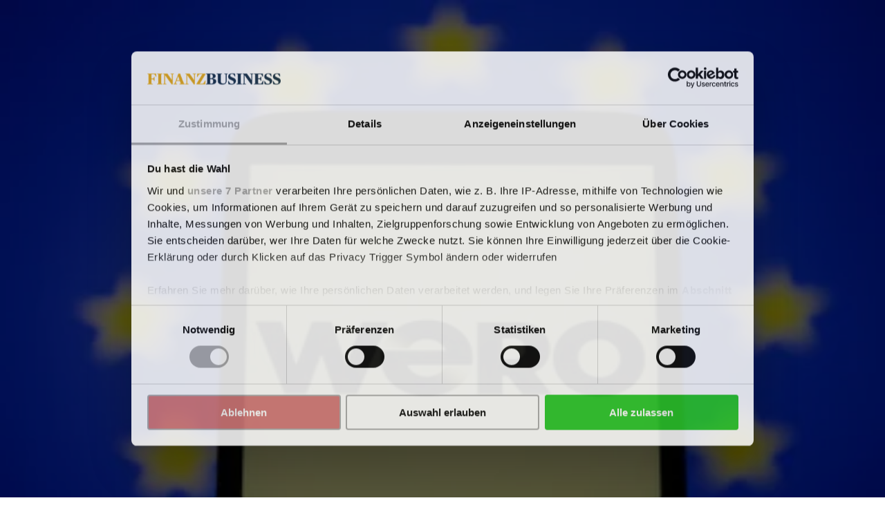

--- FILE ---
content_type: text/html; charset=utf-8
request_url: https://www.google.com/recaptcha/api2/anchor?ar=1&k=6LdBC8MkAAAAAOQSeEJgWfCRNlQRCji1ivwazQDo&co=aHR0cHM6Ly9maW5hbnpidXNpbmVzcy5kZTo0NDM.&hl=en&v=PoyoqOPhxBO7pBk68S4YbpHZ&size=invisible&anchor-ms=20000&execute-ms=30000&cb=hmz6umfekn7p
body_size: 48650
content:
<!DOCTYPE HTML><html dir="ltr" lang="en"><head><meta http-equiv="Content-Type" content="text/html; charset=UTF-8">
<meta http-equiv="X-UA-Compatible" content="IE=edge">
<title>reCAPTCHA</title>
<style type="text/css">
/* cyrillic-ext */
@font-face {
  font-family: 'Roboto';
  font-style: normal;
  font-weight: 400;
  font-stretch: 100%;
  src: url(//fonts.gstatic.com/s/roboto/v48/KFO7CnqEu92Fr1ME7kSn66aGLdTylUAMa3GUBHMdazTgWw.woff2) format('woff2');
  unicode-range: U+0460-052F, U+1C80-1C8A, U+20B4, U+2DE0-2DFF, U+A640-A69F, U+FE2E-FE2F;
}
/* cyrillic */
@font-face {
  font-family: 'Roboto';
  font-style: normal;
  font-weight: 400;
  font-stretch: 100%;
  src: url(//fonts.gstatic.com/s/roboto/v48/KFO7CnqEu92Fr1ME7kSn66aGLdTylUAMa3iUBHMdazTgWw.woff2) format('woff2');
  unicode-range: U+0301, U+0400-045F, U+0490-0491, U+04B0-04B1, U+2116;
}
/* greek-ext */
@font-face {
  font-family: 'Roboto';
  font-style: normal;
  font-weight: 400;
  font-stretch: 100%;
  src: url(//fonts.gstatic.com/s/roboto/v48/KFO7CnqEu92Fr1ME7kSn66aGLdTylUAMa3CUBHMdazTgWw.woff2) format('woff2');
  unicode-range: U+1F00-1FFF;
}
/* greek */
@font-face {
  font-family: 'Roboto';
  font-style: normal;
  font-weight: 400;
  font-stretch: 100%;
  src: url(//fonts.gstatic.com/s/roboto/v48/KFO7CnqEu92Fr1ME7kSn66aGLdTylUAMa3-UBHMdazTgWw.woff2) format('woff2');
  unicode-range: U+0370-0377, U+037A-037F, U+0384-038A, U+038C, U+038E-03A1, U+03A3-03FF;
}
/* math */
@font-face {
  font-family: 'Roboto';
  font-style: normal;
  font-weight: 400;
  font-stretch: 100%;
  src: url(//fonts.gstatic.com/s/roboto/v48/KFO7CnqEu92Fr1ME7kSn66aGLdTylUAMawCUBHMdazTgWw.woff2) format('woff2');
  unicode-range: U+0302-0303, U+0305, U+0307-0308, U+0310, U+0312, U+0315, U+031A, U+0326-0327, U+032C, U+032F-0330, U+0332-0333, U+0338, U+033A, U+0346, U+034D, U+0391-03A1, U+03A3-03A9, U+03B1-03C9, U+03D1, U+03D5-03D6, U+03F0-03F1, U+03F4-03F5, U+2016-2017, U+2034-2038, U+203C, U+2040, U+2043, U+2047, U+2050, U+2057, U+205F, U+2070-2071, U+2074-208E, U+2090-209C, U+20D0-20DC, U+20E1, U+20E5-20EF, U+2100-2112, U+2114-2115, U+2117-2121, U+2123-214F, U+2190, U+2192, U+2194-21AE, U+21B0-21E5, U+21F1-21F2, U+21F4-2211, U+2213-2214, U+2216-22FF, U+2308-230B, U+2310, U+2319, U+231C-2321, U+2336-237A, U+237C, U+2395, U+239B-23B7, U+23D0, U+23DC-23E1, U+2474-2475, U+25AF, U+25B3, U+25B7, U+25BD, U+25C1, U+25CA, U+25CC, U+25FB, U+266D-266F, U+27C0-27FF, U+2900-2AFF, U+2B0E-2B11, U+2B30-2B4C, U+2BFE, U+3030, U+FF5B, U+FF5D, U+1D400-1D7FF, U+1EE00-1EEFF;
}
/* symbols */
@font-face {
  font-family: 'Roboto';
  font-style: normal;
  font-weight: 400;
  font-stretch: 100%;
  src: url(//fonts.gstatic.com/s/roboto/v48/KFO7CnqEu92Fr1ME7kSn66aGLdTylUAMaxKUBHMdazTgWw.woff2) format('woff2');
  unicode-range: U+0001-000C, U+000E-001F, U+007F-009F, U+20DD-20E0, U+20E2-20E4, U+2150-218F, U+2190, U+2192, U+2194-2199, U+21AF, U+21E6-21F0, U+21F3, U+2218-2219, U+2299, U+22C4-22C6, U+2300-243F, U+2440-244A, U+2460-24FF, U+25A0-27BF, U+2800-28FF, U+2921-2922, U+2981, U+29BF, U+29EB, U+2B00-2BFF, U+4DC0-4DFF, U+FFF9-FFFB, U+10140-1018E, U+10190-1019C, U+101A0, U+101D0-101FD, U+102E0-102FB, U+10E60-10E7E, U+1D2C0-1D2D3, U+1D2E0-1D37F, U+1F000-1F0FF, U+1F100-1F1AD, U+1F1E6-1F1FF, U+1F30D-1F30F, U+1F315, U+1F31C, U+1F31E, U+1F320-1F32C, U+1F336, U+1F378, U+1F37D, U+1F382, U+1F393-1F39F, U+1F3A7-1F3A8, U+1F3AC-1F3AF, U+1F3C2, U+1F3C4-1F3C6, U+1F3CA-1F3CE, U+1F3D4-1F3E0, U+1F3ED, U+1F3F1-1F3F3, U+1F3F5-1F3F7, U+1F408, U+1F415, U+1F41F, U+1F426, U+1F43F, U+1F441-1F442, U+1F444, U+1F446-1F449, U+1F44C-1F44E, U+1F453, U+1F46A, U+1F47D, U+1F4A3, U+1F4B0, U+1F4B3, U+1F4B9, U+1F4BB, U+1F4BF, U+1F4C8-1F4CB, U+1F4D6, U+1F4DA, U+1F4DF, U+1F4E3-1F4E6, U+1F4EA-1F4ED, U+1F4F7, U+1F4F9-1F4FB, U+1F4FD-1F4FE, U+1F503, U+1F507-1F50B, U+1F50D, U+1F512-1F513, U+1F53E-1F54A, U+1F54F-1F5FA, U+1F610, U+1F650-1F67F, U+1F687, U+1F68D, U+1F691, U+1F694, U+1F698, U+1F6AD, U+1F6B2, U+1F6B9-1F6BA, U+1F6BC, U+1F6C6-1F6CF, U+1F6D3-1F6D7, U+1F6E0-1F6EA, U+1F6F0-1F6F3, U+1F6F7-1F6FC, U+1F700-1F7FF, U+1F800-1F80B, U+1F810-1F847, U+1F850-1F859, U+1F860-1F887, U+1F890-1F8AD, U+1F8B0-1F8BB, U+1F8C0-1F8C1, U+1F900-1F90B, U+1F93B, U+1F946, U+1F984, U+1F996, U+1F9E9, U+1FA00-1FA6F, U+1FA70-1FA7C, U+1FA80-1FA89, U+1FA8F-1FAC6, U+1FACE-1FADC, U+1FADF-1FAE9, U+1FAF0-1FAF8, U+1FB00-1FBFF;
}
/* vietnamese */
@font-face {
  font-family: 'Roboto';
  font-style: normal;
  font-weight: 400;
  font-stretch: 100%;
  src: url(//fonts.gstatic.com/s/roboto/v48/KFO7CnqEu92Fr1ME7kSn66aGLdTylUAMa3OUBHMdazTgWw.woff2) format('woff2');
  unicode-range: U+0102-0103, U+0110-0111, U+0128-0129, U+0168-0169, U+01A0-01A1, U+01AF-01B0, U+0300-0301, U+0303-0304, U+0308-0309, U+0323, U+0329, U+1EA0-1EF9, U+20AB;
}
/* latin-ext */
@font-face {
  font-family: 'Roboto';
  font-style: normal;
  font-weight: 400;
  font-stretch: 100%;
  src: url(//fonts.gstatic.com/s/roboto/v48/KFO7CnqEu92Fr1ME7kSn66aGLdTylUAMa3KUBHMdazTgWw.woff2) format('woff2');
  unicode-range: U+0100-02BA, U+02BD-02C5, U+02C7-02CC, U+02CE-02D7, U+02DD-02FF, U+0304, U+0308, U+0329, U+1D00-1DBF, U+1E00-1E9F, U+1EF2-1EFF, U+2020, U+20A0-20AB, U+20AD-20C0, U+2113, U+2C60-2C7F, U+A720-A7FF;
}
/* latin */
@font-face {
  font-family: 'Roboto';
  font-style: normal;
  font-weight: 400;
  font-stretch: 100%;
  src: url(//fonts.gstatic.com/s/roboto/v48/KFO7CnqEu92Fr1ME7kSn66aGLdTylUAMa3yUBHMdazQ.woff2) format('woff2');
  unicode-range: U+0000-00FF, U+0131, U+0152-0153, U+02BB-02BC, U+02C6, U+02DA, U+02DC, U+0304, U+0308, U+0329, U+2000-206F, U+20AC, U+2122, U+2191, U+2193, U+2212, U+2215, U+FEFF, U+FFFD;
}
/* cyrillic-ext */
@font-face {
  font-family: 'Roboto';
  font-style: normal;
  font-weight: 500;
  font-stretch: 100%;
  src: url(//fonts.gstatic.com/s/roboto/v48/KFO7CnqEu92Fr1ME7kSn66aGLdTylUAMa3GUBHMdazTgWw.woff2) format('woff2');
  unicode-range: U+0460-052F, U+1C80-1C8A, U+20B4, U+2DE0-2DFF, U+A640-A69F, U+FE2E-FE2F;
}
/* cyrillic */
@font-face {
  font-family: 'Roboto';
  font-style: normal;
  font-weight: 500;
  font-stretch: 100%;
  src: url(//fonts.gstatic.com/s/roboto/v48/KFO7CnqEu92Fr1ME7kSn66aGLdTylUAMa3iUBHMdazTgWw.woff2) format('woff2');
  unicode-range: U+0301, U+0400-045F, U+0490-0491, U+04B0-04B1, U+2116;
}
/* greek-ext */
@font-face {
  font-family: 'Roboto';
  font-style: normal;
  font-weight: 500;
  font-stretch: 100%;
  src: url(//fonts.gstatic.com/s/roboto/v48/KFO7CnqEu92Fr1ME7kSn66aGLdTylUAMa3CUBHMdazTgWw.woff2) format('woff2');
  unicode-range: U+1F00-1FFF;
}
/* greek */
@font-face {
  font-family: 'Roboto';
  font-style: normal;
  font-weight: 500;
  font-stretch: 100%;
  src: url(//fonts.gstatic.com/s/roboto/v48/KFO7CnqEu92Fr1ME7kSn66aGLdTylUAMa3-UBHMdazTgWw.woff2) format('woff2');
  unicode-range: U+0370-0377, U+037A-037F, U+0384-038A, U+038C, U+038E-03A1, U+03A3-03FF;
}
/* math */
@font-face {
  font-family: 'Roboto';
  font-style: normal;
  font-weight: 500;
  font-stretch: 100%;
  src: url(//fonts.gstatic.com/s/roboto/v48/KFO7CnqEu92Fr1ME7kSn66aGLdTylUAMawCUBHMdazTgWw.woff2) format('woff2');
  unicode-range: U+0302-0303, U+0305, U+0307-0308, U+0310, U+0312, U+0315, U+031A, U+0326-0327, U+032C, U+032F-0330, U+0332-0333, U+0338, U+033A, U+0346, U+034D, U+0391-03A1, U+03A3-03A9, U+03B1-03C9, U+03D1, U+03D5-03D6, U+03F0-03F1, U+03F4-03F5, U+2016-2017, U+2034-2038, U+203C, U+2040, U+2043, U+2047, U+2050, U+2057, U+205F, U+2070-2071, U+2074-208E, U+2090-209C, U+20D0-20DC, U+20E1, U+20E5-20EF, U+2100-2112, U+2114-2115, U+2117-2121, U+2123-214F, U+2190, U+2192, U+2194-21AE, U+21B0-21E5, U+21F1-21F2, U+21F4-2211, U+2213-2214, U+2216-22FF, U+2308-230B, U+2310, U+2319, U+231C-2321, U+2336-237A, U+237C, U+2395, U+239B-23B7, U+23D0, U+23DC-23E1, U+2474-2475, U+25AF, U+25B3, U+25B7, U+25BD, U+25C1, U+25CA, U+25CC, U+25FB, U+266D-266F, U+27C0-27FF, U+2900-2AFF, U+2B0E-2B11, U+2B30-2B4C, U+2BFE, U+3030, U+FF5B, U+FF5D, U+1D400-1D7FF, U+1EE00-1EEFF;
}
/* symbols */
@font-face {
  font-family: 'Roboto';
  font-style: normal;
  font-weight: 500;
  font-stretch: 100%;
  src: url(//fonts.gstatic.com/s/roboto/v48/KFO7CnqEu92Fr1ME7kSn66aGLdTylUAMaxKUBHMdazTgWw.woff2) format('woff2');
  unicode-range: U+0001-000C, U+000E-001F, U+007F-009F, U+20DD-20E0, U+20E2-20E4, U+2150-218F, U+2190, U+2192, U+2194-2199, U+21AF, U+21E6-21F0, U+21F3, U+2218-2219, U+2299, U+22C4-22C6, U+2300-243F, U+2440-244A, U+2460-24FF, U+25A0-27BF, U+2800-28FF, U+2921-2922, U+2981, U+29BF, U+29EB, U+2B00-2BFF, U+4DC0-4DFF, U+FFF9-FFFB, U+10140-1018E, U+10190-1019C, U+101A0, U+101D0-101FD, U+102E0-102FB, U+10E60-10E7E, U+1D2C0-1D2D3, U+1D2E0-1D37F, U+1F000-1F0FF, U+1F100-1F1AD, U+1F1E6-1F1FF, U+1F30D-1F30F, U+1F315, U+1F31C, U+1F31E, U+1F320-1F32C, U+1F336, U+1F378, U+1F37D, U+1F382, U+1F393-1F39F, U+1F3A7-1F3A8, U+1F3AC-1F3AF, U+1F3C2, U+1F3C4-1F3C6, U+1F3CA-1F3CE, U+1F3D4-1F3E0, U+1F3ED, U+1F3F1-1F3F3, U+1F3F5-1F3F7, U+1F408, U+1F415, U+1F41F, U+1F426, U+1F43F, U+1F441-1F442, U+1F444, U+1F446-1F449, U+1F44C-1F44E, U+1F453, U+1F46A, U+1F47D, U+1F4A3, U+1F4B0, U+1F4B3, U+1F4B9, U+1F4BB, U+1F4BF, U+1F4C8-1F4CB, U+1F4D6, U+1F4DA, U+1F4DF, U+1F4E3-1F4E6, U+1F4EA-1F4ED, U+1F4F7, U+1F4F9-1F4FB, U+1F4FD-1F4FE, U+1F503, U+1F507-1F50B, U+1F50D, U+1F512-1F513, U+1F53E-1F54A, U+1F54F-1F5FA, U+1F610, U+1F650-1F67F, U+1F687, U+1F68D, U+1F691, U+1F694, U+1F698, U+1F6AD, U+1F6B2, U+1F6B9-1F6BA, U+1F6BC, U+1F6C6-1F6CF, U+1F6D3-1F6D7, U+1F6E0-1F6EA, U+1F6F0-1F6F3, U+1F6F7-1F6FC, U+1F700-1F7FF, U+1F800-1F80B, U+1F810-1F847, U+1F850-1F859, U+1F860-1F887, U+1F890-1F8AD, U+1F8B0-1F8BB, U+1F8C0-1F8C1, U+1F900-1F90B, U+1F93B, U+1F946, U+1F984, U+1F996, U+1F9E9, U+1FA00-1FA6F, U+1FA70-1FA7C, U+1FA80-1FA89, U+1FA8F-1FAC6, U+1FACE-1FADC, U+1FADF-1FAE9, U+1FAF0-1FAF8, U+1FB00-1FBFF;
}
/* vietnamese */
@font-face {
  font-family: 'Roboto';
  font-style: normal;
  font-weight: 500;
  font-stretch: 100%;
  src: url(//fonts.gstatic.com/s/roboto/v48/KFO7CnqEu92Fr1ME7kSn66aGLdTylUAMa3OUBHMdazTgWw.woff2) format('woff2');
  unicode-range: U+0102-0103, U+0110-0111, U+0128-0129, U+0168-0169, U+01A0-01A1, U+01AF-01B0, U+0300-0301, U+0303-0304, U+0308-0309, U+0323, U+0329, U+1EA0-1EF9, U+20AB;
}
/* latin-ext */
@font-face {
  font-family: 'Roboto';
  font-style: normal;
  font-weight: 500;
  font-stretch: 100%;
  src: url(//fonts.gstatic.com/s/roboto/v48/KFO7CnqEu92Fr1ME7kSn66aGLdTylUAMa3KUBHMdazTgWw.woff2) format('woff2');
  unicode-range: U+0100-02BA, U+02BD-02C5, U+02C7-02CC, U+02CE-02D7, U+02DD-02FF, U+0304, U+0308, U+0329, U+1D00-1DBF, U+1E00-1E9F, U+1EF2-1EFF, U+2020, U+20A0-20AB, U+20AD-20C0, U+2113, U+2C60-2C7F, U+A720-A7FF;
}
/* latin */
@font-face {
  font-family: 'Roboto';
  font-style: normal;
  font-weight: 500;
  font-stretch: 100%;
  src: url(//fonts.gstatic.com/s/roboto/v48/KFO7CnqEu92Fr1ME7kSn66aGLdTylUAMa3yUBHMdazQ.woff2) format('woff2');
  unicode-range: U+0000-00FF, U+0131, U+0152-0153, U+02BB-02BC, U+02C6, U+02DA, U+02DC, U+0304, U+0308, U+0329, U+2000-206F, U+20AC, U+2122, U+2191, U+2193, U+2212, U+2215, U+FEFF, U+FFFD;
}
/* cyrillic-ext */
@font-face {
  font-family: 'Roboto';
  font-style: normal;
  font-weight: 900;
  font-stretch: 100%;
  src: url(//fonts.gstatic.com/s/roboto/v48/KFO7CnqEu92Fr1ME7kSn66aGLdTylUAMa3GUBHMdazTgWw.woff2) format('woff2');
  unicode-range: U+0460-052F, U+1C80-1C8A, U+20B4, U+2DE0-2DFF, U+A640-A69F, U+FE2E-FE2F;
}
/* cyrillic */
@font-face {
  font-family: 'Roboto';
  font-style: normal;
  font-weight: 900;
  font-stretch: 100%;
  src: url(//fonts.gstatic.com/s/roboto/v48/KFO7CnqEu92Fr1ME7kSn66aGLdTylUAMa3iUBHMdazTgWw.woff2) format('woff2');
  unicode-range: U+0301, U+0400-045F, U+0490-0491, U+04B0-04B1, U+2116;
}
/* greek-ext */
@font-face {
  font-family: 'Roboto';
  font-style: normal;
  font-weight: 900;
  font-stretch: 100%;
  src: url(//fonts.gstatic.com/s/roboto/v48/KFO7CnqEu92Fr1ME7kSn66aGLdTylUAMa3CUBHMdazTgWw.woff2) format('woff2');
  unicode-range: U+1F00-1FFF;
}
/* greek */
@font-face {
  font-family: 'Roboto';
  font-style: normal;
  font-weight: 900;
  font-stretch: 100%;
  src: url(//fonts.gstatic.com/s/roboto/v48/KFO7CnqEu92Fr1ME7kSn66aGLdTylUAMa3-UBHMdazTgWw.woff2) format('woff2');
  unicode-range: U+0370-0377, U+037A-037F, U+0384-038A, U+038C, U+038E-03A1, U+03A3-03FF;
}
/* math */
@font-face {
  font-family: 'Roboto';
  font-style: normal;
  font-weight: 900;
  font-stretch: 100%;
  src: url(//fonts.gstatic.com/s/roboto/v48/KFO7CnqEu92Fr1ME7kSn66aGLdTylUAMawCUBHMdazTgWw.woff2) format('woff2');
  unicode-range: U+0302-0303, U+0305, U+0307-0308, U+0310, U+0312, U+0315, U+031A, U+0326-0327, U+032C, U+032F-0330, U+0332-0333, U+0338, U+033A, U+0346, U+034D, U+0391-03A1, U+03A3-03A9, U+03B1-03C9, U+03D1, U+03D5-03D6, U+03F0-03F1, U+03F4-03F5, U+2016-2017, U+2034-2038, U+203C, U+2040, U+2043, U+2047, U+2050, U+2057, U+205F, U+2070-2071, U+2074-208E, U+2090-209C, U+20D0-20DC, U+20E1, U+20E5-20EF, U+2100-2112, U+2114-2115, U+2117-2121, U+2123-214F, U+2190, U+2192, U+2194-21AE, U+21B0-21E5, U+21F1-21F2, U+21F4-2211, U+2213-2214, U+2216-22FF, U+2308-230B, U+2310, U+2319, U+231C-2321, U+2336-237A, U+237C, U+2395, U+239B-23B7, U+23D0, U+23DC-23E1, U+2474-2475, U+25AF, U+25B3, U+25B7, U+25BD, U+25C1, U+25CA, U+25CC, U+25FB, U+266D-266F, U+27C0-27FF, U+2900-2AFF, U+2B0E-2B11, U+2B30-2B4C, U+2BFE, U+3030, U+FF5B, U+FF5D, U+1D400-1D7FF, U+1EE00-1EEFF;
}
/* symbols */
@font-face {
  font-family: 'Roboto';
  font-style: normal;
  font-weight: 900;
  font-stretch: 100%;
  src: url(//fonts.gstatic.com/s/roboto/v48/KFO7CnqEu92Fr1ME7kSn66aGLdTylUAMaxKUBHMdazTgWw.woff2) format('woff2');
  unicode-range: U+0001-000C, U+000E-001F, U+007F-009F, U+20DD-20E0, U+20E2-20E4, U+2150-218F, U+2190, U+2192, U+2194-2199, U+21AF, U+21E6-21F0, U+21F3, U+2218-2219, U+2299, U+22C4-22C6, U+2300-243F, U+2440-244A, U+2460-24FF, U+25A0-27BF, U+2800-28FF, U+2921-2922, U+2981, U+29BF, U+29EB, U+2B00-2BFF, U+4DC0-4DFF, U+FFF9-FFFB, U+10140-1018E, U+10190-1019C, U+101A0, U+101D0-101FD, U+102E0-102FB, U+10E60-10E7E, U+1D2C0-1D2D3, U+1D2E0-1D37F, U+1F000-1F0FF, U+1F100-1F1AD, U+1F1E6-1F1FF, U+1F30D-1F30F, U+1F315, U+1F31C, U+1F31E, U+1F320-1F32C, U+1F336, U+1F378, U+1F37D, U+1F382, U+1F393-1F39F, U+1F3A7-1F3A8, U+1F3AC-1F3AF, U+1F3C2, U+1F3C4-1F3C6, U+1F3CA-1F3CE, U+1F3D4-1F3E0, U+1F3ED, U+1F3F1-1F3F3, U+1F3F5-1F3F7, U+1F408, U+1F415, U+1F41F, U+1F426, U+1F43F, U+1F441-1F442, U+1F444, U+1F446-1F449, U+1F44C-1F44E, U+1F453, U+1F46A, U+1F47D, U+1F4A3, U+1F4B0, U+1F4B3, U+1F4B9, U+1F4BB, U+1F4BF, U+1F4C8-1F4CB, U+1F4D6, U+1F4DA, U+1F4DF, U+1F4E3-1F4E6, U+1F4EA-1F4ED, U+1F4F7, U+1F4F9-1F4FB, U+1F4FD-1F4FE, U+1F503, U+1F507-1F50B, U+1F50D, U+1F512-1F513, U+1F53E-1F54A, U+1F54F-1F5FA, U+1F610, U+1F650-1F67F, U+1F687, U+1F68D, U+1F691, U+1F694, U+1F698, U+1F6AD, U+1F6B2, U+1F6B9-1F6BA, U+1F6BC, U+1F6C6-1F6CF, U+1F6D3-1F6D7, U+1F6E0-1F6EA, U+1F6F0-1F6F3, U+1F6F7-1F6FC, U+1F700-1F7FF, U+1F800-1F80B, U+1F810-1F847, U+1F850-1F859, U+1F860-1F887, U+1F890-1F8AD, U+1F8B0-1F8BB, U+1F8C0-1F8C1, U+1F900-1F90B, U+1F93B, U+1F946, U+1F984, U+1F996, U+1F9E9, U+1FA00-1FA6F, U+1FA70-1FA7C, U+1FA80-1FA89, U+1FA8F-1FAC6, U+1FACE-1FADC, U+1FADF-1FAE9, U+1FAF0-1FAF8, U+1FB00-1FBFF;
}
/* vietnamese */
@font-face {
  font-family: 'Roboto';
  font-style: normal;
  font-weight: 900;
  font-stretch: 100%;
  src: url(//fonts.gstatic.com/s/roboto/v48/KFO7CnqEu92Fr1ME7kSn66aGLdTylUAMa3OUBHMdazTgWw.woff2) format('woff2');
  unicode-range: U+0102-0103, U+0110-0111, U+0128-0129, U+0168-0169, U+01A0-01A1, U+01AF-01B0, U+0300-0301, U+0303-0304, U+0308-0309, U+0323, U+0329, U+1EA0-1EF9, U+20AB;
}
/* latin-ext */
@font-face {
  font-family: 'Roboto';
  font-style: normal;
  font-weight: 900;
  font-stretch: 100%;
  src: url(//fonts.gstatic.com/s/roboto/v48/KFO7CnqEu92Fr1ME7kSn66aGLdTylUAMa3KUBHMdazTgWw.woff2) format('woff2');
  unicode-range: U+0100-02BA, U+02BD-02C5, U+02C7-02CC, U+02CE-02D7, U+02DD-02FF, U+0304, U+0308, U+0329, U+1D00-1DBF, U+1E00-1E9F, U+1EF2-1EFF, U+2020, U+20A0-20AB, U+20AD-20C0, U+2113, U+2C60-2C7F, U+A720-A7FF;
}
/* latin */
@font-face {
  font-family: 'Roboto';
  font-style: normal;
  font-weight: 900;
  font-stretch: 100%;
  src: url(//fonts.gstatic.com/s/roboto/v48/KFO7CnqEu92Fr1ME7kSn66aGLdTylUAMa3yUBHMdazQ.woff2) format('woff2');
  unicode-range: U+0000-00FF, U+0131, U+0152-0153, U+02BB-02BC, U+02C6, U+02DA, U+02DC, U+0304, U+0308, U+0329, U+2000-206F, U+20AC, U+2122, U+2191, U+2193, U+2212, U+2215, U+FEFF, U+FFFD;
}

</style>
<link rel="stylesheet" type="text/css" href="https://www.gstatic.com/recaptcha/releases/PoyoqOPhxBO7pBk68S4YbpHZ/styles__ltr.css">
<script nonce="rnZuGWZqK4mheJXN9TYjlg" type="text/javascript">window['__recaptcha_api'] = 'https://www.google.com/recaptcha/api2/';</script>
<script type="text/javascript" src="https://www.gstatic.com/recaptcha/releases/PoyoqOPhxBO7pBk68S4YbpHZ/recaptcha__en.js" nonce="rnZuGWZqK4mheJXN9TYjlg">
      
    </script></head>
<body><div id="rc-anchor-alert" class="rc-anchor-alert"></div>
<input type="hidden" id="recaptcha-token" value="[base64]">
<script type="text/javascript" nonce="rnZuGWZqK4mheJXN9TYjlg">
      recaptcha.anchor.Main.init("[\x22ainput\x22,[\x22bgdata\x22,\x22\x22,\[base64]/[base64]/[base64]/[base64]/cjw8ejpyPj4+eil9Y2F0Y2gobCl7dGhyb3cgbDt9fSxIPWZ1bmN0aW9uKHcsdCx6KXtpZih3PT0xOTR8fHc9PTIwOCl0LnZbd10/dC52W3ddLmNvbmNhdCh6KTp0LnZbd109b2Yoeix0KTtlbHNle2lmKHQuYkImJnchPTMxNylyZXR1cm47dz09NjZ8fHc9PTEyMnx8dz09NDcwfHx3PT00NHx8dz09NDE2fHx3PT0zOTd8fHc9PTQyMXx8dz09Njh8fHc9PTcwfHx3PT0xODQ/[base64]/[base64]/[base64]/bmV3IGRbVl0oSlswXSk6cD09Mj9uZXcgZFtWXShKWzBdLEpbMV0pOnA9PTM/bmV3IGRbVl0oSlswXSxKWzFdLEpbMl0pOnA9PTQ/[base64]/[base64]/[base64]/[base64]\x22,\[base64]\\u003d\\u003d\x22,\x22w47CgipHEsK9aMOPG3LDssKsXGJkwog6fsOpD33DgGV6woAHwrQ5woJYWgzCkzbCk3/Dkx7DhGXDo8OdEylFZiUywp/DoHg6w5vCpMOHw7AbwrnDusOvdG4dw6JjwoFPcMK8HmTChHDDjsKhamlMAULDvMKDYCzCjnUDw48rw7QFKDwxIGrChsKNYHfCgsK7V8K7T8OrwrZdRsK6T1Ylw4/DsX7Dtzgew7EiYRhGw7lHwpjDrG/DrS82AXFrw7XDh8K3w7EvwpISL8KqwrEhwozCncOMw4/[base64]/DgmfDgxE3w5NkwqnDswrDm8K0W8OKwqfCr8Kiw7UbEBrDkgB7wqtqwp9Swq50w6pVDcK3ExPCs8OMw4nClsKOVmhswrlNSAlYw5XDrl7CpmY7S8O/FFPDrGXDk8Kawq3DpxYDw4XCscKXw78ZccKhwq/DuzjDnF7DvSQgwqTDgkfDg38qKcO7HsKLwpXDpS3DjBLDncKPwocPwptfOcO4w4IWw4ozesKawp4kEMO2Xk59E8OeO8O7WSJrw4UZwofCmcOywrRdwqTCujvDkTpSYTbCsSHDkMKFw5FiwovDtTjCtj0Awp3CpcKNw5DCjRIdwoTDtGbCncKFeMK2w7nDssKxwr/[base64]/CnF92BHrDnxjDgsKfHMOmR3zCm2p+NMK3wr3CiTEOw7vCqj/[base64]/[base64]/CsSU7TMKyBkUtUsKnc8OowqvCl8OdwogMw4DCscKvfE/DmwlvwozDjGxbYsK9woF2w7rCqGXCqUdBbh8Dw6DDi8OiwoRxwrUGw7PDnsKqNAXDosKgwpRlwpcPNMO6bFzCvsOGw6DCrMOOwqDDpUI9w7rDnQAIwr8UVSrCr8O2d3RCWRMFO8Ocb8OFH25lCMKzw7nCpTJxwq0/M0fDkHNhw6DCtmPDnMKHLUdew7TCmkoMwrvCuydKYmPDpAfCghrChcOWwqXDjcONVH7DiBnDs8OHAywTw5XCnlFfwrU5F8KnMcOtdwl5woFjZ8KbFUhDwrY8wpvDgMKqHMO/egfCpjnCjFDDtXHDkMOMw7bDuMOmwr9gOcOkITd9bV8VBCbCkFnDmCDCl0LDsEcIGcO8MMKfwrHCozfCvHvCjcKzQgXDlMKJG8Odw43CnsKwT8K5MsKow40oEkk2wpfDtUnCrsO/w5DCvy7CnlLDji1aw43DrsOpw4o1e8KXwq3CkQPDncOvHC3DmMO3wpIIdDN7E8KGAGFLw7NuSMO9wqbCs8KYAsKlw5jDosKGwp7CpD5WwoxRwqAJw6/CtMOaaUzConTCjsKFRREwwqpnwq18HsKDdzIQwqDCicOqw587KysDTcKGVMKIQMKrXCMNw4ROw5NJScKDXsOfDcOmU8Oww5pZw7LCosKZw73Cg0sSF8O5w6cjw7PCp8K8wrcVwoFFBEZOdsOdw4szw4oCewzDvFHDoMODDBjDs8OYwr7DojbDrD50VRM4LmHCqE/CjcKBVTtnwrPDnMKeACIKP8OoN38Awqptw79MF8Ogw7DCpT86wqYxKXDDjzPDvcOMw7wzFcO5S8OdwrETTh7DnsKkwqXDrcK9w4vCl8KWdRPCn8KLP8Krw6EnVHJrHCfDksK8w7vDjsKowrzDgRlgKEV7fQ/Ck8KTQ8OARMKGw5XDscOgwodkWsO5OsK5w6TDisOvwo7Ctxk/[base64]/wq5Nw5rDsMKow77Dqz7CjMOWVhnDjMOywofDkkQ1w4YOwrg3C8OIw60Iwr/DuFsoQScfwrLDnUfDo0oHwp01wpvDrsKbEMKmwq0Pw6FncMOtw4JWwr8qw7DCl1DCicKuw6RyPh1Hw7lHHlLDjUHDhntoMx9Fw4ZXEUx/wo4lDsKqb8OJwofDvmfDlcKwwrXDgcOQwpZ6cCHCgh9pwo0cDMKFwo3CoDRVPUrCv8K9FcOgICYVw6DCigzCq2dDw7xEw5zCo8KETxVsenVXVMKEfMOieMK3w7vCqcO7wpEzwq8JdXDCoMKceRgiw6TCtcOUbi12dcOlEC/Chl4tw6gMMsOhw6UvwrxoPWFsAwQPw4cII8KIw6XDjyQ3VA7ChMKCbHXCocO2w7FmPhhNHVTDq0LCuMKZw6XDp8KaCsOpw6g+w7zCs8K/[base64]/WsOgw41WwpHCl13Cky/[base64]/IsK4woZjNsOowp4NGzlGwpxxw7/Dp8OdD8OdwpbDicOjw6HDkcOLW0NuPT7ClDdYMsOdwrrDqiTDkQLDuF7CtcK8w750fDvDin3Cq8KJIsObw7UIw4U0w73CvsO9woxVdBvDiUxcYCBfw5TDscKEVcOkwq7Dt31fwqcjDCLDu8O7XsOvNsKpf8K9w7zCm2Fdw5LCp8Krwrt7wo3Cvk/DlcKybsOzw597wq3CnhfCm1xNcR7CmsKPw71PVWPCp2XDicO7eUfDsSxIPyvDqQHDmsOXw4dnTCllK8O2w4fCtWl3woTCscOXw7QxwpZ8w4UqwrcnNMKDwr7Cm8OZw7d1SjRwd8KwKHrCgcKeNMK1wr0aw5cIw79+QFVgwpLDtMOJw5nDgQo0w4RQwrJXw4UWwr/[base64]/[base64]/[base64]/CnxfCoR/DoiHCpy80P8OpG0gFw4NPwo/[base64]/CnRcOw6bCmsKcEGRzwrccWcOUIMKDw5x2H0vDq0JfbcOpXQ3DmMKNLMKBU0PDp3DDscO1JwwOw7x8wrfCjS/CqxfCjjnCs8O+wqbCk8K1HMOzw7JkCcOfw4A3wqx3CcOBCC7DhAwpw53DqMKww67CrH7Ck2bDjQ5POsOAXsKIMR7Dt8Odw4dBw7IGem3ClijCs8O1woXDtcK5w7vCv8KRwqvCqUzDpgQ9Ki/ChgxnwpfDiMOzFVowEC9Yw4jCssOhw7MqXsKyYcOJD342wqTDgcO2w5vCvcKPXQ7CrcKIw55Zw5LDsAJrVMOHwrtWFijDr8OCTsO7Gn3Dnn5DZEBJI8O6RcKCw6YoJcOWwpvCsS59w4rCjsOVw7/[base64]/Di8KSIzLDiMOuU8KUw6PCnXcpBFvCp8OxQQ/CpzJEw4LDuMKRbWzChMOMwoIDw7U3NMOjd8KvfVjDm3TChmQzw5dwRGjChMK1w6HChsKpw5TDmsOCwoUJw7BgwqbClsKawoDCm8OLw4R1w4LCvRfDnGNYwofCqcOww7LDvsKswqTDtsKAVGvCrMKtJEUuL8O3c8KAWFbClMKpw4kcw5nCu8O4w4zCiDUOFcKGQsKGw6/Cq8O8Oz/ChjFmw5PDksK6wrHDocKMwo4gw58dwoPDn8OPw7PDjMKEH8KjeT3DksKBIsKNVV7Ch8KFHhrCvsOBQHbCsMKRfcOATMO1wpYiw5Y0wqZNwpHDiTfClsOla8Kzw6/DlAnDgxgQEQzCqXM7W1TDlBjCvkbDtDPDtsK6w4N1woXCkcOCwp1xw4NhQlwFwqQTTMOpZMOgFsKDwq8+wrYLw5DCnEzDs8OubMO9w7bCu8OHwrxXak3DrGLCscO/w6XDj2MbMyFVwqRYNcK4w7JJTcOawoxqwqF/esKAKVQdw4jCqcKSA8Kgw4wNaUHCnibCrEPCo08yBgrCtyzCmcOoTQRbw4dqwrTDmBhNQGRcQMKtDizClcO4eMObwpRoQMOfw60tw6DDicOUw6EDw4kqw4wGIsOEw6MqHH3DqjlAwqoRw7fDgMO6OwkpcMOtCWHDrWvClkNKNTcFwrhBwp3CiCDDmijCk3xXwovCkX/[base64]/[base64]/w4DDg8KQbMK0wqvDgH3CuMKdJFXCmcO2w6EGNFjDv8KUc8OrXMKSw6XCkMO8Uz/CqnjCgMKtw68Uwq9vw6haf2o6fxItw4XDjwXCqyk5bDxCw5pzYDU8OcONY3h/w4QBPA4mwqAIdcK/KcOdTg3DiGfDksK7w6PDtmTCicOjJEkeHXvCl8Kiw4PDqsKAbcOKPsKWw4zCsULDuMK0BUjCusKALsOwwqjDvsOeXkbCuBfDoGXDgMO+QMOoSsO8W8OMwqswDMOPwoPCocOrHwfCiDNlwoPCiVUvwqBxw7/DhcKmw4wFLsK5wp/DukDDmmbDmMKQDmt7X8OZw7DDtsK+MUxSw6rCq8K7wplBasOcwrTDn1Jswq/DgFITw6rDpBIYw64LN8Kgwpocw6tTCsOJe27ChAFjccOGwo/CocKfwqzCjcOow6tgbiLCg8OTwofCmjVRWMOpw6l5VcO6w5hORsOew5zDhQE8w4J2woLCrwpvSsOlwrbDhsOTK8KvwrzDmsO6cMOwwpvCpB5Pf0FSTSTCh8Kpw6pDEMOCCAN4w4fDnUrDtxjDkmUnRMOEw4w3ZcKawrcfw5XCtMOtKWrDjcKYWVzDpV/Cu8O7VMOZw4zDmgcOwpDChcKuw5HDosKFw6LDmQAiM8OGDm59w4vCsMKcwobDo8OPwoXDqsKrwoQuw4RNdsK8w6LCkjkgcEkLw5YVWsKewoLCrMKFw6dwwqDClcO/Y8OXw4zCh8OQRzzDrsKWwqV4w75vw5NGWEoKw61PLGkOCMOlbG/DgH89GmYHwovDo8ONRcK4Q8Oww7Bbw4Ncw5XDosKywp7CksKSbSzDilbDmwdnVTTCosOHwps3VjN+w4/Cpmpew63Co8K1NsO8woo7w5Zvwpx7wr1swrDDgmfCvQrDjz/CpCbCohAzEcOJB8KrUlTDtgXDugg7B8K2w6/[base64]/ClMKuwqrDpnQ7w7zDp8K2woPClitUwr4XBMKZDCTCjMKgwoI7a8O0fgXDuisnLGBoTsKyw7Z6aTXDsWDCuxxOZA58FBnCm8O1woLCpSzCrXgJehpOwqEjJVMywqzDgcKywqxbw7pdw4zDlsKcwoUOw4sQwo7Dlw/CqBTChsKGwo/Dii/CnkLDsMORwplpwq9fwoNVFMO0wozCqgkwQsKKw6A7fcKlFsOUccK7WBB3L8KFIcOvSFUsaV1pw4o3w47DlGxkcMO+Ch8Pw7hXZX/CoRbCtcOtwqp2wq/Dr8KRwoHDuHTCuEU9w4I6YMO1w5lBw5LDssO6OsK9w5DCliU1w5ERBcKMw7I7ZX4Ww4zCvsKoB8Ofw7g1QT7Ct8OHcMKpw7zCosO6w6lVUMOHwovCnMO+acKgejvCucKswrHCgmHDoATCtcO9w77CqMOLBMO4w4zCgcKMeT/CnHfDjAbDicOrwolTwqHDkG4Mw6xMwq5SPMKvwo7ChAHDo8KXF8KDMRp2LMKNBy3Cu8OINRkxNcK4MsKbwpBewr/Cmkl6DMOBw7QyUibCs8O9w5bDmsOnwphAw6LCt3oafcK5w6tCdRHDjsKkZcORwp7DtcOjYMOScMKTwrdMdG0vwpHDiCsgccOJwo7CmBoce8KQwrJRwo8HXhMbwr82FmcUw6dJwrY6ASJCw43Dh8OqwpBJwq5zBFjDi8OjOVPDqcK/LMObwobDuzYVbcKFwo1Fwqc6w6lywp8pAWPDswbDoMKbJcKbw4IxUcKmwpLDk8O9wrwvw708CgNJwpPCp8OmGCV6QBHDmcO5w6ojw6otWnkcw4/Ch8Obw5XDoELDksOvw4ACBcOlbF9VFiV9w67DqELCg8OjQsOPwokUw79Pw6lbTlLCiF9XPWtfZHjCnTPDp8Obwq4/[base64]/ChhlfVsK4NVHCrBhuw4o1w5lTwpjCtWItwqwDwrPDqsOSwpp1w5zDm8OqMgkuesKKf8O0RcKFw4TCvQnConfCtXwgw6zCkRHDgRIvEcK4w7rChsO4w5DDhsOSwpjCm8OPLsOcwqPDh3TCsT/DvMOOEcOwaMKyewZrw5XCl2HDhMKOS8OlcMK+YDI7SsKNYcOhUBnDmxtbRsOqw4PDv8Oqw5/CuEMdwqQBwrYmwplzwo7CljTDsD4Lw4nDpkHCgMOWUhY/wodyw74dwrcuJcK2wqwbNMKZworCgsKEdMKqfS52w7LCtsK/JwBcWmnCuMKZw7nCrAXDjTPCncKeIDbDs8ORw5TCpQIWUcOlwrU/a0oQOsOPwpHDkULDg05Kw5d/acOfRzgXw7jDt8KKfyYOaSTDgsKYMXjCj2jCrMKcdcOGeWo6wqZ2U8KHw6/CkRJ9CcOUEsKDE0zClMOTwpoqw4nDrV/DhsKCwqldXnMew4HDhsKowqZzw7dMJcO/[base64]/CsMO7wpHDjcOjFDLDqxg2UsK8KQ3CisK4NsObXW3Cn8ORaMOEQ8KiwoXDuwktw6Aywr3DusO0wohVTAPDg8Khw5QpSB1qw682TsO2M1fDqcOZZgFSwpzCsA9PPMObJ3HDqcOKwpbCnz/CnxfCnsO1wqfDvXpWV8KlOUXCkXLDhcKlw5tpwr/DtcOZwq4PN3DDhAMswqEaDMOYa3Z3bsK0wqIIRMOewrrDoMOsGVrDrMO6w73DpQDDqcK4worDqcOpwrhpwrxeFBtTw4bCmVZnTMOlw7DCjsKMScO5w7bDjcKqwotreFJiIMO7NMKDw5wkJsOUHMO/MMOuw5PDmkbCnjbDicKiwqzChMKqwqBhfsOYwovDlx0gEjLCiQQHw78RwqUZwpvCkHLCssOaw6XDnlRJwoLCicKuIGXCu8OJw5EewprClShqw7stwo4dw5Z/[base64]/wqDDhn80w6PCm8KbwrAJw4jChzzDgcOgwr/[base64]/[base64]/DtcOww6AzEjbCqHPCnAMfwoMiEsKMM8KnWHPDj8Ktwqo8woRaaGPCkUPCgMKiNRU1Bg4jd1XCsMKKw5MCw5DCk8OOwrIyB3pwdWNLWMOZF8Kfw4UsVsOXw7w8wpgWw6/DlwLCp0nCkMKLGngiw5bDsiENw53DtsKlw74ow7NnKsKmwo45KMKjwrgRw7nDi8OOZMKpw4vDhMORX8KcE8KGD8OoLnTCuwTDniMew5TCkAhyXlLCmMOOI8ONw4o/wrACRsOywq/[base64]/[base64]/ZHzClT5vw5zCqMKhWSHCuz8aSjbDp2/CncKmOzo/LGjCiB1Bw4w4w5vCtMOfwqnDqVnDoMKYFMOZw4PClAYnwrrCqHTDhU05SUzCpQhywqYHH8O2w6UOw79Uwo0Ow6QQw4tOLcKDw6M1w5TDoQsiESrCsMK9RcO9K8Kfw40YC8OMYSnCp20Owq/CnhnDmGpEwqMaw4sLKhkWESjCkjTDrMKIH8OZRBLDqMKew5dPPDxww5/CnsKPRwTDrwRYw5bCk8KZwrPCosKPWMKBW2ZiSyZbwpAMwpBLw6JQwo7ChEzDswrDuCVVw6/DsVYAw6ZsaHR/w7TCjxbDmMK9CS5/CmTDqDTCmMKENE7Cn8Odw5ZuCRoNwpwFTcKOOMOrwotww4YXV8OMTcOawohCwpXCglTCosKOwpIvQsKfw4lJemPCgi9lJMOWC8O/BMORAsK6NjrCsj3Drw/ClVDDiiHDtsOTw5p1w6RYwqTCj8Kjw43Cqm05w4xLXsOKwonDrsK8w5TCjg48NcKLYsK/wrwEGQbCnMOdwqoVSMKJTsKzaUDDhsK9wrF/MF0WRz/Cv3rDrcKTGx7CvnZAw4LClhrDtxDCjcKZL1TDukrCo8OdYWc3wo8Awo42SMOFM1l5w63Cl2jCgsKZEV7DgwnCsBsFwofDk1nDkMOfwoPCiBB6Z8K7fMKSw7dXasKzw4AdVMOPwoLCuwZMUyInAGLDtQ86wrceZEUhWgE2w7EjwqzDpzNEC8OmUjPDoSDCql/DjcKQTcKlw78beScDwqY7Z05/asOCVXAnw4/CtgwnwrwwUsKzMHAoC8OgwqbDrsOuwr7CncOIaMOaw40fbcKnw4HDi8OAwpTDmRsiWhjDtnoMwpzDl0HDsiptwro+NcOswpHCgcOow7HCp8OqVWLDrCoTw47Dk8OHdsOyw5UzwqnDsRzDuHzDsHPCqgJdTMKNEzXDqwZHw6/DrWAUwotkw7YQMErDs8OvKsK/[base64]/[base64]/CucOKJhfDoRXDp8Oxc8O0w4/DkMK/UEbDlFnDpwAvwqnCt8O1R8KtIis/IXPCvMKjZsOGAMKxNlrDq8K6E8K1eBHDtgDDjMO5AsKQwotowpHCu8OAw6jCqDApJTPDkTQswpXClsKTcsKRwqbDhjrCgsORwp/[base64]/DocKZGcO/TXd6w7/CmwgpccKUw47DgsKGw7fDsMOZVsKww5TDtcKHFsODwpTDrsK9w6zDj3NKHHcywpjCpDfCnGodw4wuHQ1zwoUvacObwpQPwoHDm8KcI8O4PnhaQGLCpMOJDCRaU8KIw7sbDcOrw6nDuV86dcKVGcOSw4nDlhvDpMOOw5RlWMOew5/DvhQpwo3CsMK0wro6HRZ7dMOaeAHCklB9wrINw4bCmwTCqinDo8Kgw4YvwrLDp2vChsKLw6LCmyHCmsKWbMOsw5YYXmnDscKaQyIww6dtw4nDhsKIw6HDuMKyQ8K5wplOUTLDm8O4TcKPS8OPXMOVwonCmC3Ch8K7w6jCvFd8a3wKw6dVSgjClsKYBHZzECFFw6sGw6/CkcOkc23CnsOzTmPDp8OYw5bDm1rCq8KUN8KuWMKNwoNswqIqw5fDhAXCvX7CqsKOw7F+e3B9PcK7w5/[base64]/DjMOtPcOww5LDtQDDuykLccKUwooBw4dkNMK2wolLYsKOwqDCmXlSOz3Dqz82bHx4wqDCj2XCm8Kuw6rDilxrEcK5Zh7Dk17DkBbDqwfDpD/DsMKiw7TCgSl4wpQeL8OCwrPCuE/Ch8OGV8Odw6LDugQMZkrDrsOQwrbDn24BMVbDscKQecK8w7V/worDvcKOB1vClELDrRPCusOtwrPDh1tlesOONcOyI8KawpQFwpTDmk3DkMK6wpF5DcOrPMOeMMK5VsOhwrh+w6YpwppxbsK/wpPDj8Kfwop1wpDDm8Kmw4V7wq1BwqY/w67CmFVqw6VBw6LDlMKew4bCvCDCnRjCpx7Do0LDgcOawq/Ci8K4wpxufiYqHl1eV3rCmQ3DoMO1w7DDvcKbQMKyw7trFyHDlGU9TQPDr0xPDMOSPcKzPRzCjWfDuSTCqXTCgTvChcOJTVZZw73DosOfHWbCjcKjR8OIwo9dwpXDksOWwp/Ch8KNw7bDs8KhS8KkTmHCqsK5bHYTw6zDrCbCjMKoNcK5wqkFwoHCgcOOw54Mwq3ClXI5F8OJwpg3LlEjeTUNGl4MAMOKw45bbR7DmkDCrlUfGX/CgsO3w4dTQnVOwoMbYmBnIy1bw7k8w7g2wpEiwpnDoB7Cjm3CrxbCgxfCqVUyNAxGSnDCmElkMsOxw4zDrT3CqcO4LcKxAMOww4rDhcKRNMOWw4ZcwoXCtA/Cl8KCWxQ6CyMZwrAsJiFAw51CwpVgAsKJMcORwqsmPlPClRzDkXDCucOZw6JFZlFrwp/[base64]/[base64]/ClHJaRVTDhMOSw7bDgsKkMgrCn1Z9PhbCp1XDgMKfJ2bChEwzwprCgsK7w7/[base64]/[base64]/DqF8DEcKcSU3DiMOOw6vDi8KRaMOnc8KFw4TCjB7CtXw+KTLDr8KnLMKuwrbClUPDicKmw5Zrw5bCtAjCjBXCv8OvXcOww6cUfMOmw77DjcO3w4xzwo7DhTbCuhxBGyI/[base64]/DucK2w6B9ZcKww69NZ8OuLcO2MgnCusOOMMOyasOxwrIcbcKTwp/CjnYmw48MEHViEsOSCWvCqX8iRMObSsOswrXCvg/CnB3DnXshwoDCvFkEw7rCqHtZZTzDlMKLwrovwpZ1ZBzDlH0awo7CmicXLk7DocOaw4TDuDljd8Kkw6BEw5nCn8Ktw5XDocOJPsKpw6QlJ8O1Y8KwYMObDU0owqjCkMKLG8KXQjMdJ8OxHAzDqcOvw6UiVhrDllnCiAXChcOvw47CqTHCvTHDscKWwqs4w7R/wpAXwonCkMOzwoHCujpdw5Bda1/Dh8KMwqZqBltDWG5AFTnCp8KvXyQzGBxrP8OGKMOYUMKFaxHDscOGPQnDmcK/FMKdw4bDiRt2CiUxwqcpTMOPwp3Chi1IJ8KIUgbDrMOkwqJ/[base64]/w6kyw7VFAsK1w5UmSMOhAcKowrRvwo0xYRdOw5rDnH5xw7MqC8Ovw5scwr/[base64]/DlmLDhsKQbDDCo0vDsGrCmsOwHXFTTWZhw7dRwo4vwplFRzVNw6nCnMK/[base64]/[base64]/Cn8K2woNqLB/DrMO/wr7CqBnDuRXDlcOQFsKewoDDsWLDrUXDgmzChFowwq9TYMOjw7nCoMOSwp05wqvDksOKQyt4w4hdcMK4f0gdwqkEw6bDpHRRdBHCpy/CmcOVw4YEfcK2wrImw7Ikw6DDv8KBMFNUwrvCuEYWc8KMF8KdNcObwrfCrngjYsKSwo7CssO2HG1aw77DvMOLwr1kdsOMw4PCnhwfc1XDiAvDicOtwoAow67DvMKxwrXDkTbDgl3CpyDDscOcwqVpw4BuVsK/w7VEbQUoLcKONjR9AsKTwoxIw5XDsybDuU7Dv3vDpcKqwpXChUTDv8KhwqrDiW7CtcOzw5/CtRo0w4kJwr5Sw6EvVX0jG8KRw40NwrjDgsOgwqnCtcKYYS7DkcKQZwhrYsK3dcOBU8K6w59DG8KLwpdKCB/DucONwpHCl3ZLwo3DvDLDtBHCrSwyeG12wrXCsVnCmMKMa8OkwpQbHcKkNsOYwobCn00/S2c/[base64]/w5/Cl3Uqw4vCisKzSGfCm8OxwqTDrD53EGg6w4ZRLmXCmUwZwonDlcKmwrHDjRTDt8OMbGrCpnzCsH9WOQkWw7MORMODLMKlw6jDmSnDuUfDj3leTmIUwpUwHMOswoVqw7crYXVbE8O+UFbCm8OhZ0QawqXDln/Dum/Dmi7DiWYpQG4pwqdVw7nDqlXCiFrCpcONwpMewo3CiWo2OB5GwqfChVAPABZgBTfDj8Osw7sqwp85w68RNMK3AsK6w70Dwos/WH7DtsKqw4lmw7zCvBEZwoI/[base64]/w6DCt3bDpcKfDWbCjMK7wonDpFXDiDJLwohAw5HDkcKXHXJTLyTCm8OywpnDhMKpV8OeCsOybsKcJsKDKMO9Ch/Dp1MFD8OwwpjDksKMwq/Cm2IZBcKQwpnCjsO8R0wswp/Dg8K6NlnCvXFZYyzCmHsbacOddQ7DuhYfVXzChsKoZzvCtUkxwoh2FsOBdcKHwpfDncOmwo8kwq/Di2PCpMOiwrnCn0AHw4rDocKIwrcTwpxBPcOpwpUaHcO/FVI9w5XDhMKdw5Jkw5I2wrbCr8OeHMOLKcOAIsKLOMOCw5cCPC3DsUzDrMK/wqR6IMK9TMKYJCrDrMKZwpE1w4bCrBvDvmTCj8Kbw41Rw6EIQcKywoHDkcOBCcKkbcOvw7PDvm4Ew7JuUhoUwqc0woFSwo0YYBsxwq3CtSsUa8KqwoRiw47DiRnCky1wMVfDgl/CmcOzwr8swpPCmjPCrMOOwonCsMKLXRlXwqnCj8OdbMODwoPDt07ChG/CtsK0w5bDrsK9HmXDskPCgUjCgMKIEsOHcGoCfx81wojCuU1jw6jDtcKCa8K2w6zDimVawrh/[base64]/Cg8OwwrpewpVOw7RZWSrCpWfChcKfw6sjwqo0YCgDw6xHZsOSY8OUf8K2wpdTw53CkzNhwovDocKnAkPCvcKgw4E1wqbCtsKeVsO6GmTDvT/Dtg7DoH3CpyTCpSxbwo9Gw4fDkcOlw6A9wokHZsKZAjZew4/CnsOxw7nCom9rw5pbw6DCqcO9w59bNl/[base64]/CmcKmwplUacKob8OtwrLCpcKqwpsVL8OFbcOfacK2w6k6b8KJOQcaS8OqGBfClMODw6tBTsOjIH/DjcKqwr/DrMKSwrBLfVZhGisBwo3Ck1Mmw7ozT1PDhT/DqsKlM8O6w5TDmwhnbEnCjF/Dsl/DssORGsOsw6PCuWDDqh/DrsOkMXwUZcOzHsKVUnURARZ9wpLCgFATw7HDp8Kfw640w7DCqcOWw4QTJAg5LcOzwq7DqSloMMOHaQosGhwQw78mAsK3w7HDrTBxZFxHFMK9w75RwrdBwqjCmsOrwqMzQsOhM8O5EyjDhcOyw7BFacKHeQ5IZMO9FHLCtQYRwroCNcOeQsOZwpRsOWo5XsKHWi/DkRokay/CiGvDohNFc8OJw5bCm8KGcAVLwocmwrtJw7YLThZJwowawonCogzDs8KrI2YdPcOsMBUGwo8RfVAFKB9CWwEAScKgWcOMN8OfCB/DpQLDslIYwogkU24Zwo/DtcKjw6vDvcKLeXjDkBNuwotZw7sTVcOAVQLDuhR1McOULMKEwqnDmcKWTypJIMO7HntSw6vCs0cVMUNHQ1MVemcBKsK0TsKsw7E7I8OFUcOKMMKRXcO+AcOsYMKRAsO/w6AWwrUWUcO4w6YfUkk0C0dcE8KifnVjA0otwqTDvMOhwp9+wpA/w6sKwrgkFFZVWUPDpsKhw6wWZmzDssO9e8Kuwr3DrsKyZ8OjHzHDrRrCvAd3w7LCqMOJRXTCjMOCa8OBwrMkwrbCqTk8wrkJM0Uhw73DvGrCusKaCcO2wpDCh8OWwpfCgTXDvMK0asOdwqsxw7PDqsKOw6/ClcKrKcKMRXhpacKOdhjDpEjCosK8aMO3w6LDpMO+OVxowpHDm8KWwpoQw4PDuinCjsOmwpDDgMOkw7jDtMOAw4huQgBYPATDlHApw6odwptVDH5jPFPDh8O2w5PCu1/Cq8O2KFPClTPCi8KFB8K0JHPCicOiLsKOwqVUMH1YGsKiw6xPw7nCrD1wwo/[base64]/BMKIecKbwrIVw7zCpGVzV8ONesOLcys0w5DDuHJJwqs1KcKQQ8KtIE/Dt2weEMOJw7LCoTTCocKVXMOVelEkA3g/w5BbLxzDlWszwobDqGPChglvGyvCnC/DisOYw6Q9w7DDgsKDAcOMbTNcDsOFwpQIaW/DmcKRNcKOwpPCuCFPPcOkw7M8RcKTw74DfiVSw6p3w57DphUYdMOtwqHDqMOBMcOzw5Akw5k3wpJcw50hGngww5TCosOtWXTCizgIC8O1FMOpa8Ktwq4BEi/DnMOKw4DDr8KWw6bCpBrCjzTDhl/DsWHCuQPCjMOTwpDDjz7Cv2BxRcKbwrXDuz7ChlzCv2gdw65MwrTDp8KXw5bDojkiX8OVw77DhcK+fsOVwprDucOUw4nCgHxQw45Nw7dIw7haw7HCpzJswo9UBVvDusObFjHDgUPDvsObPsOTw4VEwotGOcOtwqLDgcOFFnrCvTcoBSLDjAdHw6A/w47DhHMgBCDCpkU4XMKVTX5cw5JRFytRwr/DkcK3B3p/[base64]/woxjEE9+w7jDh8O7woPCvVBpwqbDr2coPz18BcObw5bCjT7CsGhvwrjDiEY6GEp8NMORL2zCksK8wpTDmMOBRVfDuXpMGMKRwqVhRynCvcKgwr1GFn4+f8Ozw5jDtQDDkMOewqAgah3CgWRSw6JVwrpbWsOnMU7Dm1/DtsOswrE4w59MLxPDtMOyXm7DpcOWw5/Ck8K4VyRtFcOSwpfDiWUFfUs/wpYiD3TDny/[base64]/CpMKDwr1ww587wqDDjsKASsODwpbDtTJFwos1wqp0w6bDnMKLw6g9w7ZHGcOmCQLDv1DDvcOkwqYww6YQwr0Zw5UVUxVYDsOqC8KLwoYnL33DsWvDt8KUVlsXEMK+BVpTw6kNwqLDrsOKw4/[base64]/ClGbCgVnCik/CgcOhaULClWJPZsK3WT3ChMO6w7wZGBlqcWxqCsOKw6bCgMOzMHHCtCUQEi0PfX3CqA5URwskQgwRD8KKPh7DtMOZLMKBwpfDlMKnOE8/V2nClsOWJsKsw5/Csh7CoUvDlsKMwqjCjQkLGcKZwqjDkRbCpHbDucK1woDDhsKddFJ7IXbDrVoXaDxaK8OuwonCtWt7Ym59bw/CnMKJCsOLfsOWFsKEIMOpwpAfM1bDk8O4BALDpMKow4UNasOOw4h1wpHClkJswonDgFgdD8OofsOzfcKURVfCtVLDuiQAwqzDphbDj2ktHXvDksKoMcOhVDDDuWxxNsKVwpdBLQLCuxpVw5BVw5bCjcOqwoh/aErCoDXDug4Yw5zDkRscwprDnXlmwq3CtEYjw6LCtD8hwo4FwoJZwpYUw5FHwrIYL8OqwpzCsBbCt8K+ZcOXQcK+w7nDkg5rdHImXcK9wpfChsOsBsOVwr9uwqdCMyBmw53DgWgdw7vClR1Dw6/CnWxUw51pw6vDiAV/[base64]/Cphtkw63DlkRGY0/DgV7DogoSwrFrNMKbdiJiwpQ0IDU3woXCqjnChsOaw5hZd8KFJ8OfD8OgwrocWMKcw6jDtMKjecKYw7HDg8OCGVbCn8Kew7hlRGTCoHbCuDITOcKhAW8lwobCvkDCisKgDDDCvAZiw5dww7bCiMOLwqLDo8K/UyfCskjDu8KAw6zCvMOsYMOaw4MzwqvCocKDK0I/ECcQEcK5wrTChGXDiGzCpDUUwq0ewq/CrsOEMcKSGi3DrFELTcOMwqbCjn5PancDwovCtTBfw7xPU03DkR7CpVUVJcKiw6HCnMKvw4IRLVzDosOhwofCk8OHIsOSdsOHU8Ojw5fCn0bDs2fDtMOvFMOdAQ/DoAFQAsOuwqkFOsO2woUiPcKCwpd1wppoA8O2wr3DhMKGSxN3w7vDrsKPJy3Dv3XCm8OLSxnDvi5uBVB2w4HCsVbDmyTDmx4hfE/DmB7CmxNKRz4Pw5HDr8KeQkDDiWZ9TQsoW8OHwrLDi3ZUw4UPw5t1w5g5wp7CosKLKAPCjsKcwrMew4fDrmokw4Z5In42UmDCgGLCmUoaw7h0fcOTLRt0wr/CiMONwqvDjB4eCMO7w6hIamMmwr/CtsKWwpDDncKEw6TCjMOjw7nDkcKFXnFBwojCkhNVGQ/DvsOgPsOiw4XDscORw6NUw6TDssKtw7nCq8KJGUDCgxlZw6nChUDCs03DvMO6w5IUa8KrCcK/Nl7Dhyw/w5XDiMOpwph5wrjDisK2wo3DmHc8E8OfwpTCscK+w71Le8OYBlDCvsOhNDvDtMKGbcKhQldkUVxew40NVk5fCMONasK/w57CgMKHw4IFY8K+Y8KaGRF/K8Kkw5LDmkfDv2zCqlPCsiQzRMKgfcKNw7xFw5t6woBNHg/CocKMTxnDu8KOfMKZw5NvwrY7WsOUw5/Cq8KPwpPDlBTCksKLw4zCvsK9cWHCrigBdcOIwpHCkMKwwp5QBgckfg/CtiNQwrTCjV4Sw5DCusOzwqPCisOIwrbDu3/DvsOhwqHCum/[base64]/w7fCiypmJcKYw6oMcF/Co8KGE0wdw6AWGcOvHycyRMKjw543cMKawpzDiEHCrsO9wrIEw5VQG8Oyw7Z5WlcwXidzw4o8cyjDk2QDw6/DvcKHXk8udMKqMcKgCFdewqTCu2FgQg1jPcKowq3DlDYMwqlfw5RDHmzDokbCssKFEsKmwofDu8O/wr3DmcOjGCDCr8OzZyXCn8Krwot4wovDjcKTwqIjSsOhwp8TwrwQwqfCj2cnw4A1cMOjwplWJ8OBw6TDssO6wpw5wrfCiMOCXcKZw6ddwqPCoXMiBMOCw6ltw7/DtVnCkVjCtgdJwoMIM2XClXrDo1gewqTDmcKVawR3w41ILGHCt8K2w4DDnTnDhSDDuA3CjsKzwoFUw78cw7vCg1vCpMOdWsKewoIbZnUTwrxKwoIIYk9bZcOfw49Swr3CuTQ5woXCvnPClUjCqXBlwo/[base64]/wodHw5/Dnn3CoWDDsFrDrMKKw5HDpzZ8wo5hZsKnAsK4X8O0w5nCu8KqdcKjwoFLaC0hPcOgE8Oiw71YwrBrQMOmwqUnenZaw652BcKawp0bwobDjklFPxXDp8O+w7LCpsO8Gm3CpsOkwqNowo96w6QDMsO0XjRUf8OgNsKLFcOBPR/CkEAXw7bDslYnw59rwookw7/Cn0okE8OcwprDjE05w5zCgWHCpcKyDHvDisOjNRhGfEYEKsKkwpHDkFDCq8OCw4LDulnDp8OiWS7DmBVhwqNvw5B4wozCjcKUwpULGcKSSTzCtArCiRnCtQ/DgVUVw4DDlMKIPictw60JPcOowo4vZsOaRmRbf8OzI8O4d8Oxwp/ConHCqk0TLMO3OhDCosKrwrDDmkZowpxyFsO4HcOBw5LDgh9Cw7nDonJDw63CqcK7wrXDhsO/wrDCo1HDrzQdw7vCjRDCocKsHEYDw7XDicKUZFrCucKBw702EkLCpFTCgcK6wrLCuToNwovCmCXCisOuw7wKwrNdw5/DuhEMOsKgw7jDjUgPEcKFScOxOAzDqsKXUwrCo8K2w4ETwr83Ex/CrMOhwow9Y8OvwqU9T8OLTsKqHMK2Og52woEbwrluwp/DiTXDkRfDocOxwpHDtMOkPMKkw6TCuAvDucO4UcOVfEoqCw4xFsK5wr/CuywGw5vChnvCoivCpAttwpPCsMKbwq1AN2wEw5bCvwLDmcK3CR8rw6dsScKnw5UOw7Bhw5LDnFXDkGBcw4EVwpgSw4rDmcODwqzDh8Kjw5spMcK8w5PCmifCmsOEVl7Dp0vCtcO/GRvCncK+OVTCgsO1wrEaCjseworDqHUuZcOsWcKDwqbCviDDiMKBWMOsw4/DpwhjHyzCmQvDvsKawrdDwoPCmcOrwqDDkQfDmMKfw6nCsBQ1wqjCjArDlcKQOgkINDnDkcOOYSzDsMKPwqIPw4rCkGQnw5Rww6bCsw7Cu8O+w5/[base64]/[base64]/DscKswonDh8OVbcKXw6vCgTJMwqZpwppQeSLDsF/DmUdpezI7w6V0EcOCHsK0w5pZCsK3EcObOgQdw7jCrMKLw4HDvnTDhRTCkFJDw60UwrZTwrjCpwZRwrHCvgsUKcKawoVqwrnCt8Kzw4E2wqoAOMKwQmjDhWpxFcOdLBsCwq/CpcKlQcOwN3IDw5x0QMKMB8K2w69hw77Cl8OUfTEcw48awpjCoyjCu8O9c8OBNWDDqcOdwqZOw7o6w4XCiGLChGgvw5wVBhrDlDUsLsOCw7DDkXwYw7/CtsOxXGQCwq/[base64]/A1RBYn/[base64]/TsOdw5PDs24POMO1bsOqwp7CvxXCmcKPUcOtJifCs8KdfcKDw64yAT8+W8OAIMO/w6vDpMKdwp1zK8KOc8OLwrtQw6TDo8OBBmLDiAIIwrluE3l3w4vDvhvCgsOfTE1uwrAgGmDDhMOpwpLCtMO7wrHCqcKswq/DtQhMwr3ClkPCv8KowpQTcSTDtsO/wrDCtsKNwq1DwrTDixMJemLDij/[base64]/DmcOsEsKrDH7Dv2gswp3Cv8OawpE/[base64]/Cq8OEwogvTcOeX8OTVMKZRGzDs8KgKTc6woHDg34+w7kjCXpfJkNXw7rCtsO4wqjCpcKqwoRXw5c7Ujt1wqg4b1fCv8OOw4jCh8Kyw4bDqRvDlnk1w4PCm8O9AMOETQ/DvnLDpX7CvcO9b1sTVknCvVjCqsKFw4VwbgR0w6LDpRggbn/CgU7DhCgjRzrDgMKOTsOvDD5WwpR3NcKHw6YSdl8tYcOLwpDCvMKPIBNewqDDkMKtIxQlWMOhBMOlaT3DlUs1wp/[base64]/woLDisOJCMO1SCx0wqU4P8OVU8K1w5fDuxtjwp4yJjhJw7jDrsKZIsOgwp8Iw4bDsMOowqDCizt6GcKpZMORfx7DvHnDqsOMwqzDhcKTwrTDisOEXXVIwqR9FzJ+fsO5YgvCm8O5TsKxacKHw6PCjGjCmg4MwpMnw4xGwp/CqkIZCsKLwqLDplRfw6dSEMKuw6rDvsO/w6ZPA8K5PV5lwqXDvMK6eMKvb8KCAsKRwoRkwr/[base64]\\u003d\\u003d\x22],null,[\x22conf\x22,null,\x226LdBC8MkAAAAAOQSeEJgWfCRNlQRCji1ivwazQDo\x22,0,null,null,null,1,[21,125,63,73,95,87,41,43,42,83,102,105,109,121],[1017145,884],0,null,null,null,null,0,null,0,null,700,1,null,0,\[base64]/76lBhnEnQkZnOKMAhk\\u003d\x22,0,0,null,null,1,null,0,0,null,null,null,0],\x22https://finanzbusiness.de:443\x22,null,[3,1,1],null,null,null,1,3600,[\x22https://www.google.com/intl/en/policies/privacy/\x22,\x22https://www.google.com/intl/en/policies/terms/\x22],\x22ym9y0R1K40P0ZdVyfMt7oob2FwqUQTl3j8Ccb5KjrZs\\u003d\x22,1,0,null,1,1768857839998,0,1,[100],null,[105,79,125],\x22RC-cu1RAUu9IuHtUA\x22,null,null,null,null,null,\x220dAFcWeA56ObW28NHAx6wTVBmww2WtlTsr4TIMFb6sBrkx-otLTBjEt0Qmf10lQmv2gIzSRJXnovE0jVY5aJ_LbI0DSl8OSUEO8A\x22,1768940639854]");
    </script></body></html>

--- FILE ---
content_type: text/javascript
request_url: https://finanzbusiness.de/_next/static/chunks/turbopack-b27615c27ca15b25.js
body_size: 4020
content:
;!function(){try { var e="undefined"!=typeof globalThis?globalThis:"undefined"!=typeof global?global:"undefined"!=typeof window?window:"undefined"!=typeof self?self:{},n=(new e.Error).stack;n&&((e._debugIds|| (e._debugIds={}))[n]="8183bcaa-cd62-4e53-8a48-324455e0568e")}catch(e){}}();
(globalThis.TURBOPACK||(globalThis.TURBOPACK=[])).push(["object"==typeof document?document.currentScript:void 0,{otherChunks:["static/chunks/358fa7a0657a2b9b.js","static/chunks/51ddd3b677341722.js","static/chunks/fc6cd920487686cb.js","static/chunks/686b8c1d9c22c12d.js","static/chunks/be56ca7da04f77cf.js","static/chunks/99c8848af77c7ec5.js","static/chunks/da0290829e97d376.js"],runtimeModuleIds:[586949]}]),(()=>{let e;if(!Array.isArray(globalThis.TURBOPACK))return;let t="/_next/",r=(self.TURBOPACK_CHUNK_SUFFIX??document?.currentScript?.getAttribute?.("src")?.replace(/^(.*(?=\?)|^.*$)/,""))||"",n=new WeakMap;function o(e,t){this.m=e,this.e=t}let c=o.prototype,l=Object.prototype.hasOwnProperty,i="undefined"!=typeof Symbol&&Symbol.toStringTag;function s(e,t,r){l.call(e,t)||Object.defineProperty(e,t,r)}function a(e,t){let r=e[t];return r||(r=u(t),e[t]=r),r}function u(e){return{exports:{},error:void 0,id:e,namespaceObject:void 0}}function f(e,t){s(e,"__esModule",{value:!0}),i&&s(e,i,{value:"Module"});let r=0;for(;r<t.length;){let n=t[r++],o=t[r++];if("number"==typeof o)if(0===o)s(e,n,{value:t[r++],enumerable:!0,writable:!1});else throw Error("unexpected tag: ".concat(o));else"function"==typeof t[r]?s(e,n,{get:o,set:t[r++],enumerable:!0}):s(e,n,{get:o,enumerable:!0})}Object.seal(e)}c.s=function(e,t){let r,n;null!=t?n=(r=a(this.c,t)).exports:(r=this.m,n=this.e),r.namespaceObject=n,f(n,e)},c.j=function(e,t){var r,o;let c,i,s;null!=t?i=(c=a(this.c,t)).exports:(c=this.m,i=this.e);let u=(r=c,o=i,(s=n.get(r))||(n.set(r,s=[]),r.exports=r.namespaceObject=new Proxy(o,{get(e,t){if(l.call(e,t)||"default"===t||"__esModule"===t)return Reflect.get(e,t);for(let e of s){let r=Reflect.get(e,t);if(void 0!==r)return r}},ownKeys(e){let t=Reflect.ownKeys(e);for(let e of s)for(let r of Reflect.ownKeys(e))"default"===r||t.includes(r)||t.push(r);return t}})),s);"object"==typeof e&&null!==e&&u.push(e)},c.v=function(e,t){(null!=t?a(this.c,t):this.m).exports=e},c.n=function(e,t){let r;(r=null!=t?a(this.c,t):this.m).exports=r.namespaceObject=e};let p=Object.getPrototypeOf?e=>Object.getPrototypeOf(e):e=>e.__proto__,h=[null,p({}),p([]),p(p)];function d(e,t,r){let n=[],o=-1;for(let t=e;("object"==typeof t||"function"==typeof t)&&!h.includes(t);t=p(t))for(let r of Object.getOwnPropertyNames(t))n.push(r,function(e,t){return()=>e[t]}(e,r)),-1===o&&"default"===r&&(o=n.length-1);return r&&o>=0||(o>=0?n.splice(o,1,0,e):n.push("default",0,e)),f(t,n),t}function m(e){let t=q(e,this.m);if(t.namespaceObject)return t.namespaceObject;let r=t.exports;return t.namespaceObject=d(r,"function"==typeof r?function(){for(var e=arguments.length,t=Array(e),n=0;n<e;n++)t[n]=arguments[n];return r.apply(this,t)}:Object.create(null),r&&r.__esModule)}function b(e){let t=e.indexOf("#");-1!==t&&(e=e.substring(0,t));let r=e.indexOf("?");return -1!==r&&(e=e.substring(0,r)),e}function y(){let e,t;return{promise:new Promise((r,n)=>{t=n,e=r}),resolve:e,reject:t}}c.i=m,c.A=function(e){return this.r(e)(m.bind(this))},c.t="function"==typeof require?require:function(){throw Error("Unexpected use of runtime require")},c.r=function(e){return q(e,this.m).exports},c.f=function(e){function t(t){if(t=b(t),l.call(e,t))return e[t].module();let r=Error("Cannot find module '".concat(t,"'"));throw r.code="MODULE_NOT_FOUND",r}return t.keys=()=>Object.keys(e),t.resolve=t=>{if(t=b(t),l.call(e,t))return e[t].id();let r=Error("Cannot find module '".concat(t,"'"));throw r.code="MODULE_NOT_FOUND",r},t.import=async e=>await t(e),t};let O=Symbol("turbopack queues"),g=Symbol("turbopack exports"),w=Symbol("turbopack error");function j(e){e&&1!==e.status&&(e.status=1,e.forEach(e=>e.queueCount--),e.forEach(e=>e.queueCount--?e.queueCount++:e()))}c.a=function(e,t){let r=this.m,n=t?Object.assign([],{status:-1}):void 0,o=new Set,{resolve:c,reject:l,promise:i}=y(),s=Object.assign(i,{[g]:r.exports,[O]:e=>{n&&e(n),o.forEach(e),s.catch(()=>{})}}),a={get:()=>s,set(e){e!==s&&(s[g]=e)}};Object.defineProperty(r,"exports",a),Object.defineProperty(r,"namespaceObject",a),e(function(e){let t=e.map(e=>{if(null!==e&&"object"==typeof e){if(O in e)return e;if(null!=e&&"object"==typeof e&&"then"in e&&"function"==typeof e.then){let t=Object.assign([],{status:0}),r={[g]:{},[O]:e=>e(t)};return e.then(e=>{r[g]=e,j(t)},e=>{r[w]=e,j(t)}),r}}return{[g]:e,[O]:()=>{}}}),r=()=>t.map(e=>{if(e[w])throw e[w];return e[g]}),{promise:c,resolve:l}=y(),i=Object.assign(()=>l(r),{queueCount:0});function s(e){e!==n&&!o.has(e)&&(o.add(e),e&&0===e.status&&(i.queueCount++,e.push(i)))}return t.map(e=>e[O](s)),i.queueCount?c:r()},function(e){e?l(s[w]=e):c(s[g]),j(n)}),n&&-1===n.status&&(n.status=0)};let C=function(e){let t=new URL(e,"x:/"),r={};for(let e in t)r[e]=t[e];for(let t in r.href=e,r.pathname=e.replace(/[?#].*/,""),r.origin=r.protocol="",r.toString=r.toJSON=function(){for(var t=arguments.length,r=Array(t),n=0;n<t;n++)r[n]=arguments[n];return e},r)Object.defineProperty(this,t,{enumerable:!0,configurable:!0,value:r[t]})};function U(e,t){throw Error("Invariant: ".concat(t(e)))}C.prototype=URL.prototype,c.U=C,c.z=function(e){throw Error("dynamic usage of require is not supported")},c.g=globalThis;let R=o.prototype;var k,v=((k=v||{})[k.Runtime=0]="Runtime",k[k.Parent=1]="Parent",k[k.Update=2]="Update",k);let _=new Map;c.M=_;let P=new Map,A=new Map;async function S(e,t,r){let n;if("string"==typeof r)return K(e,t,x(r));let o=r.included||[],c=o.map(e=>!!_.has(e)||P.get(e));if(c.length>0&&c.every(e=>e))return void await Promise.all(c);let l=r.moduleChunks||[],i=l.map(e=>A.get(e)).filter(e=>e);if(i.length>0){if(i.length===l.length)return void await Promise.all(i);let r=new Set;for(let e of l)A.has(e)||r.add(e);for(let n of r){let r=K(e,t,x(n));A.set(n,r),i.push(r)}n=Promise.all(i)}else{for(let o of(n=K(e,t,x(r.path)),l))A.has(o)||A.set(o,n)}for(let e of o)P.has(e)||P.set(e,n);await n}R.l=function(e){return S(1,this.m.id,e)};let T=Promise.resolve(void 0),E=new WeakMap;function K(t,r,n){let o=e.loadChunkCached(t,n),c=E.get(o);if(void 0===c){let e=E.set.bind(E,o,T);c=o.then(e).catch(e=>{let o;switch(t){case 0:o="as a runtime dependency of chunk ".concat(r);break;case 1:o="from module ".concat(r);break;case 2:o="from an HMR update";break;default:U(t,e=>"Unknown source type: ".concat(e))}let c=Error("Failed to load chunk ".concat(n," ").concat(o).concat(e?": ".concat(e):""),e?{cause:e}:void 0);throw c.name="ChunkLoadError",c}),E.set(o,c)}return c}function x(e){return"".concat(t).concat(e.split("/").map(e=>encodeURIComponent(e)).join("/")).concat(r)}R.L=function(e){return K(1,this.m.id,e)},R.R=function(e){var t;let r=this.r(e);return null!=(t=null==r?void 0:r.default)?t:r},R.P=function(e){return"/ROOT/".concat(null!=e?e:"")},R.b=function(e){let t=new Blob(["self.TURBOPACK_WORKER_LOCATION = ".concat(JSON.stringify(location.origin),";\nself.TURBOPACK_CHUNK_SUFFIX = ").concat(JSON.stringify(r),";\nself.TURBOPACK_NEXT_CHUNK_URLS = ").concat(JSON.stringify(e.reverse().map(x),null,2),";\nimportScripts(...self.TURBOPACK_NEXT_CHUNK_URLS.map(c => self.TURBOPACK_WORKER_LOCATION + c).reverse());")],{type:"text/javascript"});return URL.createObjectURL(t)};let N=/\.js(?:\?[^#]*)?(?:#.*)?$/,M=/\.css(?:\?[^#]*)?(?:#.*)?$/;function L(e){return M.test(e)}c.w=function(t,r,n){return e.loadWebAssembly(1,this.m.id,t,r,n)},c.u=function(t,r){return e.loadWebAssemblyModule(1,this.m.id,t,r)};let B={};c.c=B;let q=(e,t)=>{let r=B[e];if(r){if(r.error)throw r.error;return r}return I(e,v.Parent,t.id)};function I(e,t,r){let n=_.get(e);if("function"!=typeof n)throw Error(function(e,t,r){let n;switch(t){case 0:n="as a runtime entry of chunk ".concat(r);break;case 1:n="because it was required from module ".concat(r);break;case 2:n="because of an HMR update";break;default:U(t,e=>"Unknown source type: ".concat(e))}return"Module ".concat(e," was instantiated ").concat(n,", but the module factory is not available.")}(e,t,r));let c=u(e),l=c.exports;B[e]=c;let i=new o(c,l);try{n(i,c,l)}catch(e){throw c.error=e,e}return c.namespaceObject&&c.exports!==c.namespaceObject&&d(c.exports,c.namespaceObject),c}function W(r){let n,o=function(e){if("string"==typeof e)return e;let r=decodeURIComponent(("undefined"!=typeof TURBOPACK_NEXT_CHUNK_URLS?TURBOPACK_NEXT_CHUNK_URLS.pop():e.getAttribute("src")).replace(/[?#].*$/,""));return r.startsWith(t)?r.slice(t.length):r}(r[0]);return 2===r.length?n=r[1]:(n=void 0,!function(e,t,r,n){let o=1;for(;o<e.length;){let t=e[o],n=o+1;for(;n<e.length&&"function"!=typeof e[n];)n++;if(n===e.length)throw Error("malformed chunk format, expected a factory function");if(!r.has(t)){let c=e[n];for(Object.defineProperty(c,"name",{value:"module evaluation"});o<n;o++)t=e[o],r.set(t,c)}o=n+1}}(r,0,_)),e.registerChunk(o,n)}let H=new Map;function F(e){let t=H.get(e);if(!t){let r,n;t={resolved:!1,loadingStarted:!1,promise:new Promise((e,t)=>{r=e,n=t}),resolve:()=>{t.resolved=!0,r()},reject:n},H.set(e,t)}return t}e={async registerChunk(e,t){if(F(x(e)).resolve(),null!=t){for(let e of t.otherChunks)F(x("string"==typeof e?e:e.path));if(await Promise.all(t.otherChunks.map(t=>S(0,e,t))),t.runtimeModuleIds.length>0)for(let r of t.runtimeModuleIds)!function(e,t){let r=B[t];if(r){if(r.error)throw r.error;return}I(t,v.Runtime,e)}(e,r)}},loadChunkCached:(e,t)=>(function(e,t){let r=F(t);if(r.loadingStarted)return r.promise;if(e===v.Runtime)return r.loadingStarted=!0,L(t)&&r.resolve(),r.promise;if("function"==typeof importScripts)if(L(t));else if(N.test(t))self.TURBOPACK_NEXT_CHUNK_URLS.push(t),importScripts(TURBOPACK_WORKER_LOCATION+t);else throw Error("can't infer type of chunk from URL ".concat(t," in worker"));else{let e=decodeURI(t);if(L(t))if(document.querySelectorAll('link[rel=stylesheet][href="'.concat(t,'"],link[rel=stylesheet][href^="').concat(t,'?"],link[rel=stylesheet][href="').concat(e,'"],link[rel=stylesheet][href^="').concat(e,'?"]')).length>0)r.resolve();else{let e=document.createElement("link");e.rel="stylesheet",e.href=t,e.onerror=()=>{r.reject()},e.onload=()=>{r.resolve()},document.head.appendChild(e)}else if(N.test(t)){let n=document.querySelectorAll('script[src="'.concat(t,'"],script[src^="').concat(t,'?"],script[src="').concat(e,'"],script[src^="').concat(e,'?"]'));if(n.length>0)for(let e of Array.from(n))e.addEventListener("error",()=>{r.reject()});else{let e=document.createElement("script");e.src=t,e.onerror=()=>{r.reject()},document.head.appendChild(e)}}else throw Error("can't infer type of chunk from URL ".concat(t))}return r.loadingStarted=!0,r.promise})(e,t),async loadWebAssembly(e,t,r,n,o){let c=fetch(x(r)),{instance:l}=await WebAssembly.instantiateStreaming(c,o);return l.exports},async loadWebAssemblyModule(e,t,r,n){let o=fetch(x(r));return await WebAssembly.compileStreaming(o)}};let X=globalThis.TURBOPACK;globalThis.TURBOPACK={push:W},X.forEach(W)})();

//# debugId=8183bcaa-cd62-4e53-8a48-324455e0568e
//# sourceMappingURL=ec3f93d90dd2a44e.js.map